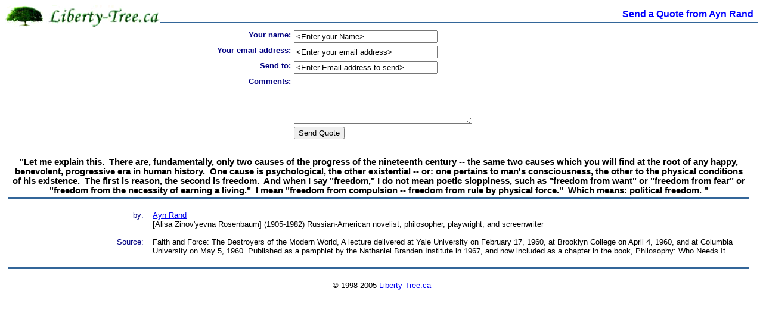

--- FILE ---
content_type: text/html; charset=ISO-8859-1
request_url: http://quotes.liberty-tree.ca/quotes.nsf/Send_Quote/937eb0a2947e073285257ff000817e8b
body_size: 7739
content:
<html><META NAME="robots" content="noindex, nofollow, noarchive">
<meta name="GOOGLEBOT" content="noindex, nofollow, noarchive">
<meta content="text/html; charset=UTF-8" http-equiv="content-type"></head
><head><title>Ayn Rand, Famous Quotation/Quote</title
><style type="text/css"><!--
.header {
  padding: 4px;
  margin-bottom: 7px;
  border-bottom: solid 2px #336699;
  background: #ffffff;
}
.title, .title td {
  font-size: 100%;
  font-color=blue
}
.title, .caption, tr.caption th {
  color: blue;
  font-weight: bold;
}
.quote {
  font-size: 11pt;
  font-family: Trebuchet MS, arial, sans-serif;
  text-align: center;
  font-weight: bold;
}
th.caption {
  white-space: nowrap;
  text-align: left;
}
.logo {
  padding-top: 0px;
}
.separator {
  background-color: #cfcfcf;
}
th {
  text-align: left;
  font-weight: normal;
}
body {
  background-color: #ffffff;
}
body, td, th {
  font-family: arial, sans-serif;
  font-size: 83%;
}
pre, code, tt {
  font-size: 83%;
}
.submit {
}
.bigSubmit {
  padding: 5px;
  background-color: #369;
  border-top: solid 2px white;
  border-left: solid 2px white;
  border-right: solid 2px black;
  border-bottom: solid 2px black;
}
.hint {
  font-size: 75%;
}
.title, .body {
  margin-right: 24px;
}
.title, .body, .form, .form-padding-top, .form-noborder {
  margin-left: 24px;
}
.form-padding-top {
  padding-top: 10px;
}
.form, .form-noindent, .form-padding-top, .form-noborder {
  background-color: #ffffff;
}
.form, .form-noindent, .form-padding-top {
  border: solid 1px #336699;
}
.form-sub-header {
  background-color: #efefef;
  border: solid 1px #336699;
  font-weight: bold;
  padding-top: 5px;
  padding-bottom: 5px;
}
table.form, table.form-padding-top {
  border-collapse: collapse;
}
.form .form {
  border-style: none;
}
.copyright {
  color: #6F6F6F;
}
.new {
  color: red;
  text-transform: uppercase;
}
.bignum {
  font-weight: bold;
  vertical-align: top;
  font-size: 260%;
}
.welcome-startbox {
  width: 100%;
  border-color: #336699;
  text-align: center;
  border-style: solid none solid none;
  border-width: 3px 0px 3px 0px;
  padding: 10px;
  margin: 0px;
}
.buttonborder {
  background-color: #336699;
  margin: 0px;
  padding: 2px;
  border-width: 2px;
  border-style: outset;
  border-color: #336699;
  border-spacing: 0;
}
.buttonborder td, buttonborder tr {
  background-color: #336699;
}
.cancelborder {
  background-color: transparent;
  margin: 0px;
  padding: 2px;
  border-width: 2px;
  border-style: none;
  border-color: transparent;
  border-spacing: 0;
}
small {
  font-size: 75%;
}
/* fine-print (used for examples) */
.fine {
  color: #6f6f6f;
}
.inline {
  display: inline;
  vertical-align: middle;
}
tr.top {
  background-color: #efefef;
  font-weight: bold;
}
.indent5 {
  margin-left:5;
}
//--></style
><script type="text/javascript"><!--
function clearText(thefield){
  if (thefield.defaultValue==thefield.value)
    thefield.value = ""
} 
//--> </script
> </head><body
><table cellpadding="0" width="100%" cellspacing="0"> <tr><td width="260"> <a href="home"><img src="http://quotes.liberty-tree.ca/quotes.nsf/LibertyTreeLogoW.jpg" height="38" width="260" alt="" border="0" class="logo"></a> </td><td valign="bottom"> <table cellpadding="0" width="100%" cellspacing="0" class="header"> <tr> <td width="100%" class="title"> &nbsp; </td>  <td nowrap valign="bottom">&nbsp;</td><td>&nbsp;</td
>   <td nowrap valign="bottom" class=title>  &nbsp; Send a Quote from Ayn Rand&nbsp;</td> </tr> </table> </td></tr> </table
><FORM METHOD=post ACTION="/quotes.nsf/EmailQuote?CreateDocument" ENCTYPE="multipart/form-data" NAME="_EmailQuote"><table cellpadding="0" cellspacing="5" border="0" width="100%"> <tr valign="top"><td width="38%" ><div align="right"><font size="2" color="#000080" face="Arial"><b>Your name:</b></font></div></td><td width="62%" ><div align="left"><font size="2" face="Arial"><b><input type="text" name="NameFrom" tabindex="1" maxlength="128" size="28" value="<Enter your Name>" onFocus="clearText(this)"></b></font></div><input type="hidden" name="UNID" value="937eb0a2947e073285257ff000817e8b"><input type="hidden" name="QuoteName" value="Ayn Rand"></td></tr>
<tr valign="top"><td width="38%" ><div align="right"><font size="2" color="#000080" face="Arial"><b>Your email address:</b></font></div></td><td width="62%" ><div align="left"><font size="2" face="Arial"><input type="text" name="EmailFrom" tabindex="2" maxlength="128" size="28" value="<Enter your email address>" onFocus="clearText(this)"></font></div></td></tr>
<tr valign="top"><td width="38%" ><div align="right"><font size="2" color="#000080" face="Arial"><b>Send to:</b></font></div></td><td width="62%" ><div align="left"><font size="2" face="Arial"><input type="text" name="NameSendTo" tabindex="3" maxlength="128" size="28" value="<Enter Email address to send>" onFocus="clearText(this)"></font></div></td></tr>
<tr valign="top"><td width="38%" ><div align="right"><font size="2" color="#000080" face="Arial"><b>Comments:</b></font></div></td><td width="62%" ><div align="left"><font size="2" face="Arial"><textarea name="Notes" cols=35 rows=5></textarea></font></div></td></tr>  
<tr valign="top"><td width="38%" ><div align="right"><font size="2" color="#000080" face="Arial"><b>&nbsp;</b></font></div></td><td width="62%" ><div align="left"><font size="2" face="Arial"><input type="submit" name="null" value="Send Quote" tabindex="4"></font></div></td></tr></form></table
><table cellpadding="0" cellspacing="5" border="0" width="100%"> <tr> <td width="100%" valign="top"> <center><table> <tr> <td width="100%" valign="top" class=quote><img src="http://quotes.liberty-tree.ca/quotes.nsf/t_space.gif" width=525 height=1><br><br
>"Let me explain this.  There are, fundamentally, only two causes of the progress of the nineteenth century -- the same two causes which you will find at the root of any happy, benevolent, progressive era in human history.  One cause is psychological, the other existential -- or: one pertains to man's consciousness, the other to the physical conditions of his existence.  The first is reason, the second is freedom.  And when I say "freedom," I do not mean poetic sloppiness, such as "freedom from want" or "freedom from fear" or "freedom from the necessity of earning a living."  I mean "freedom from compulsion -- freedom from rule by physical force."  Which means: political freedom. "  </p
> </td> </tr> </table></center><table cellpadding="5" cellspacing="5" class="welcome-startbox"> <tr valign="top"><td width="18%" ><div align="right"><font size="2" color="#000080" face="Arial">by:</font></div></td><td width="82%" ><div align="left"><font size="2" face="Arial"><a href="http://quotes.liberty-tree.ca/quotes_by/ayn+rand">Ayn Rand</a><br>[Alisa Zinov'yevna Rosenbaum] (1905-1982) Russian-American novelist, philosopher, playwright, and screenwriter</font></div></td></tr>
<tr valign="top"><td width="18%" ><div align="right"><font size="2" color="#000080" face="Arial">Source:</font></div></td><td width="82%" ><div align="left"><font size="2" face="Arial">Faith and Force: The Destroyers of the Modern World, A lecture delivered at Yale University on February 17, 1960, at Brooklyn College on April 4, 1960, and at Columbia University on May 5, 1960.  Published as a pamphlet by the Nathaniel Branden Institute in 1967, and now included as a chapter in the book, Philosophy: Who Needs It </font></div></td></tr>
</table> <br></td> <td width="25" style="border-style:none dotted none none; border-right-width:1px">&nbsp;</td>  </tr> </table> <center><script type="text/javascript"><!--
</script><span class="copyr
ight"> &copy; 1998-2005 <a href="http://liberty-tree.ca">Liberty-Tree.ca</a></span> </center>   </body> </html> 
